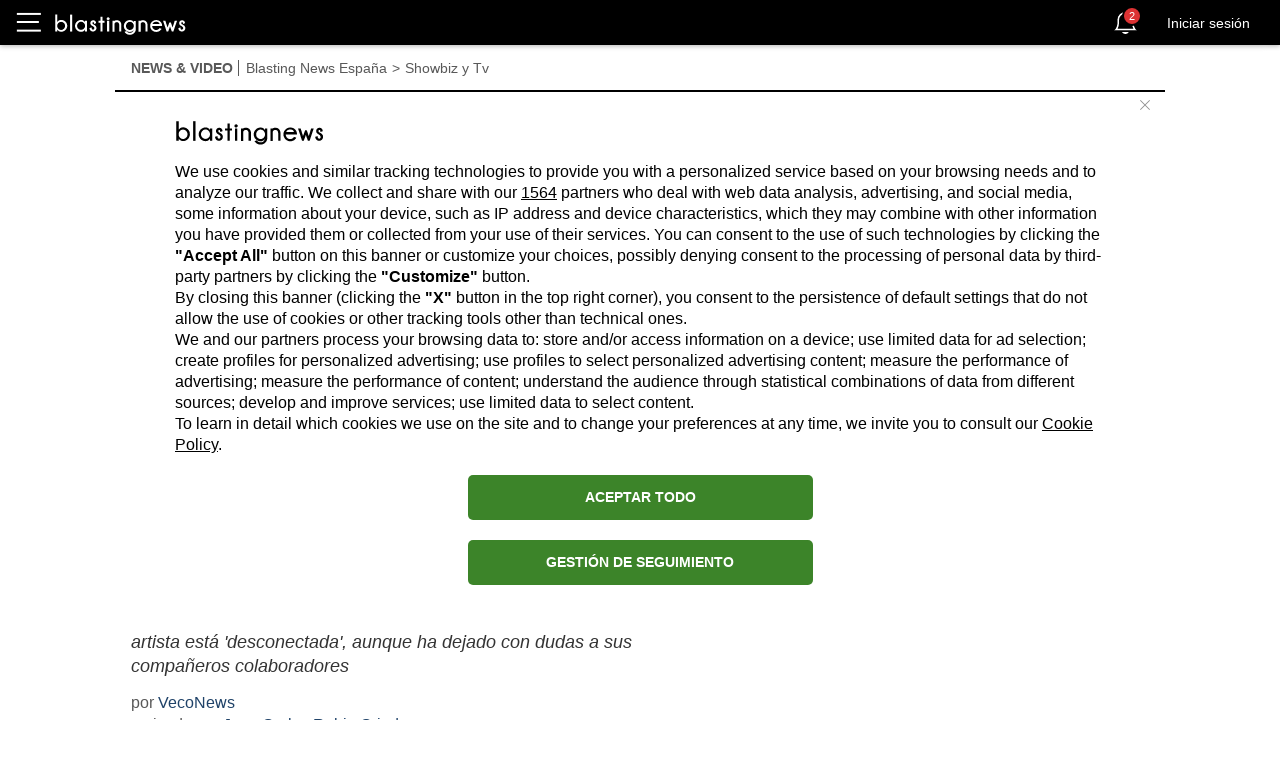

--- FILE ---
content_type: text/html; charset=utf-8
request_url: https://es.blastingnews.com/app/tracking/
body_size: 200
content:
{"status":2,"analytics_property":[],"analytics_property_all_data":[],"dealer_id":false,"author_id":"7330983","optimize_key":null}